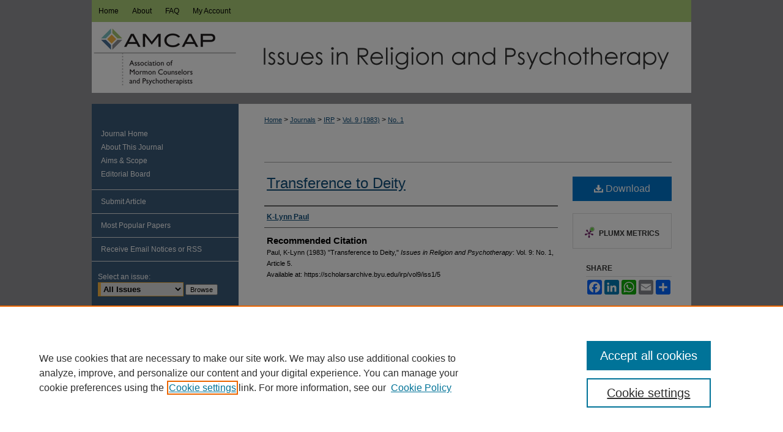

--- FILE ---
content_type: text/html; charset=UTF-8
request_url: https://scholarsarchive.byu.edu/irp/vol9/iss1/5/
body_size: 7010
content:

<!DOCTYPE html>
<html lang="en">
<head><!-- inj yui3-seed: --><script type='text/javascript' src='//cdnjs.cloudflare.com/ajax/libs/yui/3.6.0/yui/yui-min.js'></script><script type='text/javascript' src='//ajax.googleapis.com/ajax/libs/jquery/1.10.2/jquery.min.js'></script><!-- Adobe Analytics --><script type='text/javascript' src='https://assets.adobedtm.com/4a848ae9611a/d0e96722185b/launch-d525bb0064d8.min.js'></script><script type='text/javascript' src=/assets/nr_browser_production.js></script>

<!-- def.1 -->
<meta charset="utf-8">
<meta name="viewport" content="width=device-width">
<title>
"Transference to Deity" by K-Lynn Paul
</title>


<!-- FILE article_meta-tags.inc --><!-- FILE: /srv/sequoia/main/data/assets/site/article_meta-tags.inc -->
<meta itemprop="name" content="Transference to Deity">
<meta property="og:title" content="Transference to Deity">
<meta name="twitter:title" content="Transference to Deity">
<meta property="article:author" content="K-Lynn Paul">
<meta name="author" content="K-Lynn Paul">
<meta name="robots" content="noodp, noydir">
<meta name="description" content="By K-Lynn Paul, Published on 01/01/83">
<meta itemprop="description" content="By K-Lynn Paul, Published on 01/01/83">
<meta name="twitter:description" content="By K-Lynn Paul, Published on 01/01/83">
<meta property="og:description" content="By K-Lynn Paul, Published on 01/01/83">
<meta name="bepress_citation_journal_title" content="Issues in Religion and Psychotherapy">
<meta name="bepress_citation_firstpage" content="5">
<meta name="bepress_citation_author" content="Paul, K-Lynn">
<meta name="bepress_citation_title" content="Transference to Deity">
<meta name="bepress_citation_date" content="1983">
<meta name="bepress_citation_volume" content="9">
<meta name="bepress_citation_issue" content="1">
<!-- FILE: /srv/sequoia/main/data/assets/site/ir_download_link.inc -->
<!-- FILE: /srv/sequoia/main/data/assets/site/article_meta-tags.inc (cont) -->
<meta name="bepress_citation_pdf_url" content="https://scholarsarchive.byu.edu/cgi/viewcontent.cgi?article=1170&amp;context=irp">
<meta name="bepress_citation_abstract_html_url" content="https://scholarsarchive.byu.edu/irp/vol9/iss1/5">
<meta name="bepress_citation_online_date" content="2016/8/17">
<meta name="viewport" content="width=device-width">
<!-- Additional Twitter data -->
<meta name="twitter:card" content="summary">
<!-- Additional Open Graph data -->
<meta property="og:type" content="article">
<meta property="og:url" content="https://scholarsarchive.byu.edu/irp/vol9/iss1/5">
<meta property="og:site_name" content="BYU ScholarsArchive">




<!-- FILE: article_meta-tags.inc (cont) -->
<meta name="bepress_is_article_cover_page" content="1">


<!-- sh.1 -->
<link rel="stylesheet" href="/irp/ir-journal-style.css" type="text/css" media="screen">
<link rel="alternate" type="application/rss+xml" title="Issues in Religion and Psychotherapy Newsfeed" href="/irp/recent.rss">
<link rel="shortcut icon" href="/favicon.ico" type="image/x-icon">

<link type="text/css" rel="stylesheet" href="/assets/floatbox/floatbox.css">
<script type="text/javascript" src="/assets/jsUtilities.js"></script>
<script type="text/javascript" src="/assets/footnoteLinks.js"></script>
<link rel="stylesheet" href="/ir-print.css" type="text/css" media="print">
<!--[if IE]>
<link rel="stylesheet" href="/ir-ie.css" type="text/css" media="screen">
<![endif]-->
<!-- end sh.1 -->




<script type="text/javascript">var pageData = {"page":{"environment":"prod","productName":"bpdg","language":"en","name":"ir_journal:volume:issue:article","businessUnit":"els:rp:st"},"visitor":{}};</script>

</head>
<body >
<!-- FILE /srv/sequoia/main/data/assets/site/ir_journal/header.pregen -->

	<!-- FILE: /srv/sequoia/main/data/journals/scholarsarchive.byu.edu/irp/assets/header_custom.inc --><!-- FILE: /srv/sequoia/main/data/assets/site/mobile_nav.inc --><!--[if !IE]>-->
<script src="/assets/scripts/dc-mobile/dc-responsive-nav.js"></script>

<header id="mobile-nav" class="nav-down device-fixed-height" style="visibility: hidden;">
  
  
  <nav class="nav-collapse">
    <ul>
      <li class="menu-item active device-fixed-width"><a href="https://scholarsarchive.byu.edu" title="Home" data-scroll >Home</a></li>
      <li class="menu-item device-fixed-width"><a href="https://scholarsarchive.byu.edu/do/search/advanced/" title="Search" data-scroll ><i class="icon-search"></i> Search</a></li>
      <li class="menu-item device-fixed-width"><a href="https://scholarsarchive.byu.edu/communities.html" title="Browse" data-scroll >Browse Collections</a></li>
      <li class="menu-item device-fixed-width"><a href="/cgi/myaccount.cgi?context=" title="My Account" data-scroll >My Account</a></li>
      <li class="menu-item device-fixed-width"><a href="https://scholarsarchive.byu.edu/about.html" title="About" data-scroll >About</a></li>
      <li class="menu-item device-fixed-width"><a href="https://network.bepress.com" title="Digital Commons Network" data-scroll ><img width="16" height="16" alt="DC Network" style="vertical-align:top;" src="/assets/md5images/8e240588cf8cd3a028768d4294acd7d3.png"> Digital Commons Network™</a></li>
    </ul>
  </nav>
</header>

<script src="/assets/scripts/dc-mobile/dc-mobile-nav.js"></script>
<!--<![endif]-->
<!-- FILE: /srv/sequoia/main/data/journals/scholarsarchive.byu.edu/irp/assets/header_custom.inc (cont) -->

<div id="irp">
	<div id="container">
		<a href="#main" class="skiplink" accesskey="2" >Skip to main content</a>

		
			<div id="navigation">
				<!-- FILE: /srv/sequoia/main/data/assets/site/ir_navigation.inc --><div id="tabs" role="navigation" aria-label="Main"><ul><li id="tabone"><a href="https://scholarsarchive.byu.edu" title="Home" ><span>Home</span></a></li><li id="tabtwo"><a href="https://scholarsarchive.byu.edu/about.html" title="About" ><span>About</span></a></li><li id="tabthree"><a href="https://scholarsarchive.byu.edu/faq.html" title="FAQ" ><span>FAQ</span></a></li><li id="tabfour"><a href="https://scholarsarchive.byu.edu/cgi/myaccount.cgi?context=" title="My Account" ><span>My Account</span></a></li></ul></div>


<!-- FILE: /srv/sequoia/main/data/journals/scholarsarchive.byu.edu/irp/assets/header_custom.inc (cont) -->
			</div>			
					
			<div id="header">
				<a href="https://scholarsarchive.byu.edu/irp" id="banner_link" title="Issues in Religion and Psychotherapy" >
					<img id="banner_image" alt="Issues in Religion and Psychotherapy" width='980' height='116' src="/assets/md5images/06c7d0ad9bf77c27cb796351a1df0a46.png">
				</a>
				<a href="https://ldsamcap.org/" id="logo_link" title="Association of Mormon Counselors and Psychotherapists" >
				</a>		
			</div>
			
			
		<div id="wrapper">
			<div id="content">
				<div id="main" class="text">					
					<!-- FILE: /srv/sequoia/main/data/assets/site/ir_journal/ir_breadcrumb.inc -->
	<ul id="pager">
		<li>&nbsp;</li>
		 
		<li>&nbsp;</li> 
		
	</ul>

<div class="crumbs" role="navigation" aria-label="Breadcrumb">
	<p>
		

		
		
		
			<a href="https://scholarsarchive.byu.edu" class="ignore" >Home</a>
		
		
		
		
		
		
		
		
		 <span aria-hidden="true">&gt;</span> 
			<a href="https://scholarsarchive.byu.edu/journals" class="ignore" >Journals</a>
		
		
		
		
		
		 <span aria-hidden="true">&gt;</span> 
			<a href="https://scholarsarchive.byu.edu/irp" class="ignore" >IRP</a>
		
		
		
		 <span aria-hidden="true">&gt;</span> 
			<a href="https://scholarsarchive.byu.edu/irp/vol9" class="ignore" >Vol. 9 (1983)</a>
		
		
		
		
		
		
		 <span aria-hidden="true">&gt;</span> 
			<a href="https://scholarsarchive.byu.edu/irp/vol9/iss1" class="ignore" >No. 1</a>
		
		
		
		
		
	</p>
</div>

<div class="clear">&nbsp;</div>
<!-- FILE: /srv/sequoia/main/data/journals/scholarsarchive.byu.edu/irp/assets/header_custom.inc (cont) -->
					
						<!-- FILE: /srv/sequoia/main/data/assets/site/ir_journal/volume/issue/ir_journal_logo.inc -->





 





<!-- FILE: /srv/sequoia/main/data/journals/scholarsarchive.byu.edu/irp/assets/header_custom.inc (cont) -->
					
<!-- FILE: /srv/sequoia/main/data/assets/site/ir_journal/header.pregen (cont) -->

<script type="text/javascript" src="/assets/floatbox/floatbox.js"></script>
<!-- FILE: /srv/sequoia/main/data/assets/site/ir_journal/article_info.inc --><!-- FILE: /srv/sequoia/main/data/assets/site/openurl.inc -->
<!-- FILE: /srv/sequoia/main/data/assets/site/ir_journal/article_info.inc (cont) -->
<!-- FILE: /srv/sequoia/main/data/assets/site/ir_download_link.inc -->
<!-- FILE: /srv/sequoia/main/data/assets/site/ir_journal/article_info.inc (cont) -->
<!-- FILE: /srv/sequoia/main/data/assets/site/ir_journal/ir_article_header.inc --><div id="sub">
<div id="alpha"><!-- FILE: /srv/sequoia/main/data/assets/site/ir_journal/article_info.inc (cont) --><div id='title' class='element'>
<h1><a href='https://scholarsarchive.byu.edu/cgi/viewcontent.cgi?article=1170&amp;context=irp'>Transference to Deity</a></h1>
</div>
<div class='clear'></div>
<div id='authors' class='element'>
<h2 class='visually-hidden'>Authors</h2>
<p class="author"><a href='https://scholarsarchive.byu.edu/do/search/?q=author%3A%22K-Lynn%20Paul%22&start=0&context=5485626'><strong>K-Lynn Paul</strong></a><br />
</p></div>
<div class='clear'></div>
<div id='recommended_citation' class='element'>
<h2 class='field-heading'>Recommended Citation</h2>
<!-- FILE: /srv/sequoia/main/data/assets/site/ir_journal/ir_citation.inc -->
<p class="citation">
Paul, K-Lynn
(1983)
"Transference to Deity,"
<em>Issues in Religion and Psychotherapy</em>: Vol. 9:
No.
1, Article 5.
<br>
Available at:
https://scholarsarchive.byu.edu/irp/vol9/iss1/5</p>
<!-- FILE: /srv/sequoia/main/data/assets/site/ir_journal/article_info.inc (cont) --></div>
<div class='clear'></div>
</div>
    </div>
    <div id='beta_7-3'>
<!-- FILE: /srv/sequoia/main/data/assets/site/info_box_7_3.inc --><!-- FILE: /srv/sequoia/main/data/assets/site/openurl.inc -->
<!-- FILE: /srv/sequoia/main/data/assets/site/info_box_7_3.inc (cont) -->
<!-- FILE: /srv/sequoia/main/data/assets/site/ir_download_link.inc -->
<!-- FILE: /srv/sequoia/main/data/assets/site/info_box_7_3.inc (cont) -->
	<!-- FILE: /srv/sequoia/main/data/assets/site/info_box_download_button.inc --><div class="aside download-button">
      <a id="pdf" class="btn" href="https://scholarsarchive.byu.edu/cgi/viewcontent.cgi?article=1170&amp;context=irp" title="PDF (360&nbsp;KB) opens in new window" target="_blank" > 
    	<i class="icon-download-alt" aria-hidden="true"></i>
        Download
      </a>
</div>
<!-- FILE: /srv/sequoia/main/data/assets/site/info_box_7_3.inc (cont) -->
	<!-- FILE: /srv/sequoia/main/data/assets/site/info_box_embargo.inc -->
<!-- FILE: /srv/sequoia/main/data/assets/site/info_box_7_3.inc (cont) -->
<!-- FILE: /srv/sequoia/main/data/assets/site/info_box_custom_upper.inc -->
<!-- FILE: /srv/sequoia/main/data/assets/site/info_box_7_3.inc (cont) -->
<!-- FILE: /srv/sequoia/main/data/assets/site/info_box_openurl.inc -->
<!-- FILE: /srv/sequoia/main/data/assets/site/info_box_7_3.inc (cont) -->
<!-- FILE: /srv/sequoia/main/data/assets/site/info_box_article_metrics.inc -->
<div id="article-stats" class="aside hidden">
    <p class="article-downloads-wrapper hidden"><span id="article-downloads"></span> DOWNLOADS</p>
    <p class="article-stats-date hidden">Since August 17, 2016</p>
    <p class="article-plum-metrics">
        <a href="https://plu.mx/plum/a/?repo_url=https://scholarsarchive.byu.edu/irp/vol9/iss1/5" class="plumx-plum-print-popup plum-bigben-theme" data-badge="true" data-hide-when-empty="true" ></a>
    </p>
</div>
<script type="text/javascript" src="//cdn.plu.mx/widget-popup.js"></script>
<!-- Article Download Counts -->
<script type="text/javascript" src="/assets/scripts/article-downloads.pack.js"></script>
<script type="text/javascript">
    insertDownloads(8991647);
</script>
<!-- Add border to Plum badge & download counts when visible -->
<script>
// bind to event when PlumX widget loads
jQuery('body').bind('plum:widget-load', function(e){
// if Plum badge is visible
  if (jQuery('.PlumX-Popup').length) {
// remove 'hidden' class
  jQuery('#article-stats').removeClass('hidden');
  jQuery('.article-stats-date').addClass('plum-border');
  }
});
// bind to event when page loads
jQuery(window).bind('load',function(e){
// if DC downloads are visible
  if (jQuery('#article-downloads').text().length > 0) {
// add border to aside
  jQuery('#article-stats').removeClass('hidden');
  }
});
</script>
<!-- Adobe Analytics: Download Click Tracker -->
<script>
$(function() {
  // Download button click event tracker for PDFs
  $(".aside.download-button").on("click", "a#pdf", function(event) {
    pageDataTracker.trackEvent('navigationClick', {
      link: {
          location: 'aside download-button',
          name: 'pdf'
      }
    });
  });
  // Download button click event tracker for native files
  $(".aside.download-button").on("click", "a#native", function(event) {
    pageDataTracker.trackEvent('navigationClick', {
        link: {
            location: 'aside download-button',
            name: 'native'
        }
     });
  });
});
</script>
<!-- FILE: /srv/sequoia/main/data/assets/site/info_box_7_3.inc (cont) -->
	<!-- FILE: /srv/sequoia/main/data/assets/site/info_box_disciplines.inc -->
<!-- FILE: /srv/sequoia/main/data/assets/site/info_box_7_3.inc (cont) -->
<!-- FILE: /srv/sequoia/main/data/assets/site/bookmark_widget.inc -->
<div id="share" class="aside">
<h2>Share</h2>
	<div class="a2a_kit a2a_kit_size_24 a2a_default_style">
    	<a class="a2a_button_facebook"></a>
    	<a class="a2a_button_linkedin"></a>
		<a class="a2a_button_whatsapp"></a>
		<a class="a2a_button_email"></a>
    	<a class="a2a_dd"></a>
    	<script async src="https://static.addtoany.com/menu/page.js"></script>
	</div>
</div>
<!-- FILE: /srv/sequoia/main/data/assets/site/info_box_7_3.inc (cont) -->
<!-- FILE: /srv/sequoia/main/data/assets/site/info_box_geolocate.inc --><!-- FILE: /srv/sequoia/main/data/assets/site/ir_geolocate_enabled_and_displayed.inc -->
<!-- FILE: /srv/sequoia/main/data/assets/site/info_box_geolocate.inc (cont) -->
<!-- FILE: /srv/sequoia/main/data/assets/site/info_box_7_3.inc (cont) -->
	<!-- FILE: /srv/sequoia/main/data/assets/site/zotero_coins.inc -->
<span class="Z3988" title="ctx_ver=Z39.88-2004&amp;rft_val_fmt=info%3Aofi%2Ffmt%3Akev%3Amtx%3Ajournal&amp;rft_id=https%3A%2F%2Fscholarsarchive.byu.edu%2Firp%2Fvol9%2Fiss1%2F5&amp;rft.atitle=Transference%20to%20Deity&amp;rft.aufirst=K-Lynn&amp;rft.aulast=Paul&amp;rft.jtitle=Issues%20in%20Religion%20and%20Psychotherapy&amp;rft.volume=9&amp;rft.issue=1&amp;rft.date=1983-01-01">COinS</span>
<!-- FILE: /srv/sequoia/main/data/assets/site/info_box_7_3.inc (cont) -->
<!-- FILE: /srv/sequoia/main/data/scholarsarchive.byu.edu/assets/info_box_custom_lower.inc -->
<!-- FILE: /srv/sequoia/main/data/assets/site/info_box_7_3.inc (cont) -->
<!-- FILE: /srv/sequoia/main/data/assets/site/ir_journal/article_info.inc (cont) --></div>
<div class='clear'>&nbsp;</div>
<!-- FILE: /srv/sequoia/main/data/assets/site/ir_article_custom_fields.inc -->
<!-- FILE: /srv/sequoia/main/data/assets/site/ir_journal/article_info.inc (cont) -->
<!-- FILE: /srv/sequoia/main/data/assets/site/ir_journal/volume/issue/article/index.html (cont) --> 

<!-- FILE /srv/sequoia/main/data/assets/site/ir_journal/footer.pregen -->

	<!-- FILE: /srv/sequoia/main/data/assets/site/ir_journal/footer_custom_7_8.inc -->				</div>

<div class="verticalalign">&nbsp;</div>
<div class="clear">&nbsp;</div>

			</div>

				<div id="sidebar">
					<!-- FILE: /srv/sequoia/main/data/assets/site/ir_journal/ir_journal_sidebar_7_8.inc -->

	<!-- FILE: /srv/sequoia/main/data/assets/site/ir_journal/ir_journal_sidebar_links_7_8.inc --><ul class="sb-custom-journal">
	<li class="sb-home">
		<a href="https://scholarsarchive.byu.edu/irp" title="Issues in Religion and Psychotherapy" accesskey="1" >
				Journal Home
		</a>
	</li>
		<li class="sb-about">
			<a href="https://scholarsarchive.byu.edu/irp/about.html" >
				About This Journal
			</a>
		</li>
		<li class="sb-aims">
			<a href="https://scholarsarchive.byu.edu/irp/aimsandscope.html" >
				Aims & Scope
			</a>
		</li>
		<li class="sb-ed-board">
			<a href="https://scholarsarchive.byu.edu/irp/editorialboard.html" >
				Editorial Board
			</a>
		</li>
</ul><!-- FILE: /srv/sequoia/main/data/assets/site/ir_journal/ir_journal_sidebar_7_8.inc (cont) -->
		<!-- FILE: /srv/sequoia/main/data/assets/site/urc_badge.inc -->
<!-- FILE: /srv/sequoia/main/data/assets/site/ir_journal/ir_journal_sidebar_7_8.inc (cont) -->
	<!-- FILE: /srv/sequoia/main/data/assets/site/ir_journal/ir_journal_navcontainer_7_8.inc --><div id="navcontainer">
	<ul id="navlist">
			<li class="sb-submit">
					<a href="https://scholarsarchive.byu.edu/cgi/submit.cgi?context=irp" title="Submit Article to Issues in Religion and Psychotherapy" >
						Submit Article</a>
			</li>
			<li class="sb-popular">
				<a href="https://scholarsarchive.byu.edu/irp/topdownloads.html" title="View the top downloaded papers" >
						Most Popular Papers
				</a>
			</li>
			<li class="sb-rss">
				<a href="https://scholarsarchive.byu.edu/irp/announcements.html" title="Receive notifications of new content" >
					Receive Email Notices or RSS
				</a>
			</li>
	</ul>
<!-- FILE: /srv/sequoia/main/data/assets/site/ir_journal/ir_journal_special_issue_7_8.inc -->
<!-- FILE: /srv/sequoia/main/data/assets/site/ir_journal/ir_journal_navcontainer_7_8.inc (cont) -->
</div><!-- FILE: /srv/sequoia/main/data/assets/site/ir_journal/ir_journal_sidebar_7_8.inc (cont) -->
	<!-- FILE: /srv/sequoia/main/data/assets/site/ir_journal/ir_journal_sidebar_search_7_8.inc --><div class="sidebar-search">
	<form method="post" action="https://scholarsarchive.byu.edu/cgi/redirect.cgi" id="browse">
		<label for="url">
			Select an issue:
		</label>
			<br>
		<!-- FILE: /srv/sequoia/main/data/assets/site/ir_journal/ir_journal_volume_issue_popup_7_8.inc --><div>
	<span class="border">
								<select name="url" id="url">
							<option value="https://scholarsarchive.byu.edu/irp/all_issues.html">
								All Issues
							</option>
										<option value="https://scholarsarchive.byu.edu/irp/vol41/iss1">
											Vol. 41, No.
											 1
										</option>
										<option value="https://scholarsarchive.byu.edu/irp/vol40/iss1">
											Vol. 40, No.
											 1
										</option>
										<option value="https://scholarsarchive.byu.edu/irp/vol39/iss1">
											Vol. 39, No.
											 1
										</option>
										<option value="https://scholarsarchive.byu.edu/irp/vol38/iss1">
											Vol. 38, No.
											 1
										</option>
										<option value="https://scholarsarchive.byu.edu/irp/vol37/iss1">
											Vol. 37, No.
											 1
										</option>
										<option value="https://scholarsarchive.byu.edu/irp/vol36/iss1">
											Vol. 36, No.
											 1
										</option>
										<option value="https://scholarsarchive.byu.edu/irp/vol35/iss1">
											Vol. 35, No.
											 1
										</option>
										<option value="https://scholarsarchive.byu.edu/irp/vol34/iss1">
											Vol. 34, No.
											 1
										</option>
										<option value="https://scholarsarchive.byu.edu/irp/vol33/iss1">
											Vol. 33, No.
											 1
										</option>
										<option value="https://scholarsarchive.byu.edu/irp/vol32/iss1">
											Vol. 32, No.
											 1
										</option>
										<option value="https://scholarsarchive.byu.edu/irp/vol31/iss1">
											Vol. 31, No.
											 1
										</option>
										<option value="https://scholarsarchive.byu.edu/irp/vol30/iss1">
											Vol. 30, No.
											 1
										</option>
										<option value="https://scholarsarchive.byu.edu/irp/vol29/iss1">
											Vol. 29, No.
											 1
										</option>
										<option value="https://scholarsarchive.byu.edu/irp/vol28/iss1">
											Vol. 28, No.
											 1
										</option>
										<option value="https://scholarsarchive.byu.edu/irp/vol27/iss1">
											Vol. 27, No.
											 1
										</option>
										<option value="https://scholarsarchive.byu.edu/irp/vol26/iss1">
											Vol. 26, No.
											 1
										</option>
										<option value="https://scholarsarchive.byu.edu/irp/vol25/iss1">
											Vol. 25, No.
											 1
										</option>
										<option value="https://scholarsarchive.byu.edu/irp/vol24/iss1">
											Vol. 24, No.
											 1
										</option>
										<option value="https://scholarsarchive.byu.edu/irp/vol23/iss1">
											Vol. 23, No.
											 1
										</option>
										<option value="https://scholarsarchive.byu.edu/irp/vol22/iss1">
											Vol. 22, No.
											 1
										</option>
										<option value="https://scholarsarchive.byu.edu/irp/vol21/iss1">
											Vol. 21, No.
											 1
										</option>
										<option value="https://scholarsarchive.byu.edu/irp/vol20/iss1">
											Vol. 20, No.
											 1
										</option>
										<option value="https://scholarsarchive.byu.edu/irp/vol19/iss1">
											Vol. 19, No.
											 1
										</option>
										<option value="https://scholarsarchive.byu.edu/irp/vol18/iss1">
											Vol. 18, No.
											 1
										</option>
										<option value="https://scholarsarchive.byu.edu/irp/vol17/iss1">
											Vol. 17, No.
											 1
										</option>
										<option value="https://scholarsarchive.byu.edu/irp/vol16/iss1">
											Vol. 16, No.
											 1
										</option>
										<option value="https://scholarsarchive.byu.edu/irp/vol15/iss2">
											Vol. 15, No.
											 2
										</option>
										<option value="https://scholarsarchive.byu.edu/irp/vol15/iss1">
											Vol. 15, No.
											 1
										</option>
										<option value="https://scholarsarchive.byu.edu/irp/vol14/iss1">
											Vol. 14, No.
											 1
										</option>
										<option value="https://scholarsarchive.byu.edu/irp/vol13/iss2">
											Vol. 13, No.
											 2
										</option>
										<option value="https://scholarsarchive.byu.edu/irp/vol13/iss1">
											Vol. 13, No.
											 1
										</option>
										<option value="https://scholarsarchive.byu.edu/irp/vol12/iss2">
											Vol. 12, No.
											 2
										</option>
										<option value="https://scholarsarchive.byu.edu/irp/vol12/iss1">
											Vol. 12, No.
											 1
										</option>
										<option value="https://scholarsarchive.byu.edu/irp/vol11/iss2">
											Vol. 11, No.
											 2
										</option>
										<option value="https://scholarsarchive.byu.edu/irp/vol11/iss1">
											Vol. 11, No.
											 1
										</option>
										<option value="https://scholarsarchive.byu.edu/irp/vol10/iss1">
											Vol. 10, No.
											 1
										</option>
										<option value="https://scholarsarchive.byu.edu/irp/vol9/iss4">
											Vol. 9, No.
											 4
										</option>
										<option value="https://scholarsarchive.byu.edu/irp/vol9/iss3">
											Vol. 9, No.
											 3
										</option>
										<option value="https://scholarsarchive.byu.edu/irp/vol9/iss2">
											Vol. 9, No.
											 2
										</option>
										<option value="https://scholarsarchive.byu.edu/irp/vol9/iss1">
											Vol. 9, No.
											 1
										</option>
										<option value="https://scholarsarchive.byu.edu/irp/vol8/iss4">
											Vol. 8, No.
											 4
										</option>
										<option value="https://scholarsarchive.byu.edu/irp/vol8/iss3">
											Vol. 8, No.
											 3
										</option>
										<option value="https://scholarsarchive.byu.edu/irp/vol8/iss2">
											Vol. 8, No.
											 2
										</option>
										<option value="https://scholarsarchive.byu.edu/irp/vol8/iss1">
											Vol. 8, No.
											 1
										</option>
										<option value="https://scholarsarchive.byu.edu/irp/vol7/iss4">
											Vol. 7, No.
											 4
										</option>
										<option value="https://scholarsarchive.byu.edu/irp/vol7/iss3">
											Vol. 7, No.
											 3
										</option>
										<option value="https://scholarsarchive.byu.edu/irp/vol7/iss2">
											Vol. 7, No.
											 2
										</option>
										<option value="https://scholarsarchive.byu.edu/irp/vol7/iss1">
											Vol. 7, No.
											 1
										</option>
										<option value="https://scholarsarchive.byu.edu/irp/vol6/iss4">
											Vol. 6, No.
											 4
										</option>
										<option value="https://scholarsarchive.byu.edu/irp/vol6/iss3">
											Vol. 6, No.
											 3
										</option>
										<option value="https://scholarsarchive.byu.edu/irp/vol6/iss2">
											Vol. 6, No.
											 2
										</option>
										<option value="https://scholarsarchive.byu.edu/irp/vol6/iss1">
											Vol. 6, No.
											 1
										</option>
										<option value="https://scholarsarchive.byu.edu/irp/vol5/iss3">
											Vol. 5, No.
											 3
										</option>
										<option value="https://scholarsarchive.byu.edu/irp/vol5/iss2">
											Vol. 5, No.
											 2
										</option>
										<option value="https://scholarsarchive.byu.edu/irp/vol5/iss1">
											Vol. 5, No.
											 1
										</option>
										<option value="https://scholarsarchive.byu.edu/irp/vol4/iss2">
											Vol. 4, No.
											 2
										</option>
										<option value="https://scholarsarchive.byu.edu/irp/vol4/iss1">
											Vol. 4, No.
											 1
										</option>
										<option value="https://scholarsarchive.byu.edu/irp/vol3/iss1">
											Vol. 3, No.
											 1
										</option>
										<option value="https://scholarsarchive.byu.edu/irp/vol2/iss1">
											Vol. 2, No.
											 1
										</option>
										<option value="https://scholarsarchive.byu.edu/irp/vol1/iss1">
											Vol. 1, No.
											 1
										</option>
						</select>
		<input type="submit" value="Browse" class="searchbutton" style="font-size:11px;">
	</span>
</div>
<!-- FILE: /srv/sequoia/main/data/assets/site/ir_journal/ir_journal_sidebar_search_7_8.inc (cont) -->
			<div style="clear:left;">&nbsp;</div>
	</form>
	<!-- FILE: /srv/sequoia/main/data/assets/site/ir_sidebar_search_7_8.inc --><h2>Search</h2>
<form method='get' action='https://scholarsarchive.byu.edu/do/search/' id="sidebar-search">
	<label for="search" accesskey="4">
		Enter search terms:
	</label>
		<div>
			<span class="border">
				<input type="text" name='q' class="search" id="search">
			</span> 
			<input type="submit" value="Search" class="searchbutton" style="font-size:11px;">
		</div>
	<label for="context">
		Select context to search:
	</label> 
		<div>
			<span class="border">
				<select name="fq" id="context">
						<option value='virtual_ancestor_link:"https://scholarsarchive.byu.edu/irp"'>in this journal</option>
					<option value='virtual_ancestor_link:"https://scholarsarchive.byu.edu"'>in this repository</option>
					<option value='virtual_ancestor_link:"http:/"'>across all repositories</option>
				</select>
			</span>
		</div>
</form>
<p class="advanced">
		<a href="https://scholarsarchive.byu.edu/do/search/advanced/?fq=virtual_ancestor_link:%22https://scholarsarchive.byu.edu/irp%22" >
			Advanced Search
		</a>
</p>
<!-- FILE: /srv/sequoia/main/data/assets/site/ir_journal/ir_journal_sidebar_search_7_8.inc (cont) -->
</div>
<!-- FILE: /srv/sequoia/main/data/assets/site/ir_journal/ir_journal_sidebar_7_8.inc (cont) -->
	<!-- FILE: /srv/sequoia/main/data/scholarsarchive.byu.edu/assets/ir_journal/ir_journal_issn_7_8.inc -->	<div id="issn">
		<p class="sb-sa-issn">ScholarsArchive ISSN: 2572-4479</p>
	</div>
	<div class="clear">&nbsp;</div><!-- FILE: /srv/sequoia/main/data/assets/site/ir_journal/ir_journal_sidebar_7_8.inc (cont) -->
	<!-- FILE: /srv/sequoia/main/data/assets/site/ir_journal/ir_journal_custom_lower_7_8.inc --><!-- FILE: /srv/sequoia/main/data/assets/site/ir_journal/ir_journal_sidebar_7_8.inc (cont) -->
	<!-- FILE: /srv/sequoia/main/data/assets/site/ir_journal/ir_custom_sidebar_images.inc --><!-- FILE: /srv/sequoia/main/data/assets/site/ir_journal/ir_journal_sidebar_7_8.inc (cont) -->
	<!-- FILE: /srv/sequoia/main/data/assets/site/ir_sidebar_geolocate.inc --><!-- FILE: /srv/sequoia/main/data/assets/site/ir_geolocate_enabled_and_displayed.inc -->
<!-- FILE: /srv/sequoia/main/data/assets/site/ir_sidebar_geolocate.inc (cont) -->
<!-- FILE: /srv/sequoia/main/data/assets/site/ir_journal/ir_journal_sidebar_7_8.inc (cont) -->
	<!-- FILE: /srv/sequoia/main/data/assets/site/ir_journal/ir_journal_custom_lowest_7_8.inc --><!-- FILE: /srv/sequoia/main/data/assets/site/ir_journal/ir_journal_sidebar_7_8.inc (cont) -->

<!-- FILE: /srv/sequoia/main/data/assets/site/ir_journal/footer_custom_7_8.inc (cont) -->
						<div class="verticalalign">&nbsp;</div>
				</div>

		</div>

			<!-- FILE: /srv/sequoia/main/data/assets/site/ir_journal/ir_journal_footer_content.inc --><div id="footer" role="contentinfo">
<!-- FILE: /srv/sequoia/main/data/assets/site/ir_bepress_logo.inc --><div id="bepress">

<a href="https://www.elsevier.com/solutions/digital-commons" title="Elsevier - Digital Commons" >
	<em>Elsevier - Digital Commons</em>
</a>

</div>
<!-- FILE: /srv/sequoia/main/data/assets/site/ir_journal/ir_journal_footer_content.inc (cont) -->
    <p>
        <a href="https://scholarsarchive.byu.edu" title="Home page" accesskey="1" >Home</a> | 
        <a href="https://scholarsarchive.byu.edu/about.html" title="About" >About</a> | 
        <a href="https://scholarsarchive.byu.edu/faq.html" title="FAQ" >FAQ</a> | 
        <a href="/cgi/myaccount.cgi?context=" title="My Account Page" accesskey="3" >My Account</a> | 
        <a href="https://scholarsarchive.byu.edu/accessibility.html" title="Accessibility Statement" accesskey="0" >Accessibility Statement</a>
    </p>
    <p>
	
	
		<a class="secondary-link" href="https://www.bepress.com/privacy" title="Privacy Policy" >Privacy</a>
	
		<a class="secondary-link" href="https://www.bepress.com/copyright" title="Copyright Policy" >Copyright</a>	
    </p> 
</div>
<!-- FILE: /srv/sequoia/main/data/assets/site/ir_journal/footer_custom_7_8.inc (cont) -->

	</div>
</div>


<!-- FILE: /srv/sequoia/main/data/scholarsarchive.byu.edu/assets/ir_analytics.inc --><script>
  (function(i,s,o,g,r,a,m){i['GoogleAnalyticsObject']=r;i[r]=i[r]||function(){
  (i[r].q=i[r].q||[]).push(arguments)},i[r].l=1*new Date();a=s.createElement(o),
  m=s.getElementsByTagName(o)[0];a.async=1;a.src=g;m.parentNode.insertBefore(a,m)
  })(window,document,'script','//www.google-analytics.com/analytics.js','ga');

  ga('create', 'UA-50600994-11', 'byu.edu');
  ga('send', 'pageview');

</script>

<!-- SiteCatalyst code version: G.9. Copyright 1997-2004 Omniture, Inc. More info available at http://www.omniture.com --> <script language='JavaScript' type='text/javascript'>var s_pageName = 'ScholarsArchive - ' + document.title; var s_channel = 'ScholarsArchive'; var s_server = 'scholarsarchive.byu.edu<http://scholarsarchive.byu.edu>'; var s_pageType = s_prop1 = s_prop2 = s_prop3 = s_prop4 = s_prop5 = ''; //</script><script language='JavaScript' src='https://media.lib.byu.edu/assets/js/omniture/s_code_remote.js' type='text/javascript'></script> <!-- End SiteCatalyst code version: G.9. --><!-- FILE: /srv/sequoia/main/data/assets/site/ir_journal/footer_custom_7_8.inc (cont) -->

<!-- FILE: /srv/sequoia/main/data/assets/site/ir_journal/footer.pregen (cont) -->
<script type='text/javascript' src='/assets/scripts/bpbootstrap-20160726.pack.js'></script><script type='text/javascript'>BPBootstrap.init({appendCookie:''})</script></body></html>


--- FILE ---
content_type: text/css
request_url: https://scholarsarchive.byu.edu/irp/ir-journal-style.css
body_size: -53
content:


	@import url("/irp/ir-style.css");
	@import url("/irp/ir-custom.css");
	@import url("/irp/ir-local.css");



--- FILE ---
content_type: text/css
request_url: https://scholarsarchive.byu.edu/irp/ir-local.css
body_size: 842
content:
/* -----------------------------------------------
IR journal local stylesheet.
Author:   Lani Goto
Version:  Jul 2016
PLEASE SAVE THIS FILE LOCALLY!
----------------------------------------------- */

/* Navigation */

#irp #navigation {
	height: 36px; }

#irp #navigation #tabs,
#irp #navigation #tabs ul,
#irp #navigation #tabs ul li {
	padding: 0;
	margin: 0; }

#irp #navigation #tabs a {
	height: 36px;
	line-height: 36px;
	font-size: 12px;
	font-weight: normal;
	color: #000;
	background-color: #aecf78;
	padding: 0 11px;
	margin: 0;
	border: 0;
	float: left; }

#irp #navigation #tabs a:hover,
#irp #navigation #tabs a:active,
#irp #navigation #tabs a:focus {
	text-decoration: underline; }


/* Header */

#irp #header {
	position: relative;
	height: auto !important;
	margin-bottom: 18px; }

#irp #header #banner_image {
	display: block; }

#irp #header a#logo_link {
	position: absolute !important;
	left: 0; 
	bottom: 0;
	background: transparent !important; 
	width: 24.489% !important;  /* 240 / 980 */
	height: 100%; } 


/* Sidebar */

#irp #sidebar a:link,
#irp #sidebar a:visited,
#irp #sidebar p.advanced a:link,
#irp #sidebar p.advanced a:visited {
	font-size: 12px;
	color: #ffffff;
	text-decoration: none; }

#irp #sidebar a:hover,
#irp #sidebar a:active,
#irp #sidebar a:focus,
#irp #sidebar p.advanced a:hover,
#irp #sidebar p.advanced a:active,
#irp #sidebar p.advanced a:focus {
	text-decoration: underline; }

#irp #sidebar ul#navlist {
	border-top: 1px solid #e4e4e4; }

#irp #sidebar ul#navlist li a {
	font-size: 12px;
	color: #ffffff;
	background-color: #3b5a78;
	text-decoration: none;
	border-bottom: 1px solid #e4e4e4; }

#irp #sidebar ul#navlist li a:hover,
#irp #sidebar ul#navlist li a:active,
#irp #sidebar ul#navlist li a:focus {
	color: #000;
	background-color: #fff;
	text-decoration: underline; }

#irp #sidebar #sidebar-search label,
#irp .sidebar-search #browse label,
#irp .sidebar-search h2 {
	color: #fff; }

#irp .sidebar-search h2 {
	background: none; }


/* Main Content */

#irp #content {
	background-color: transparent; }

#irp #main.text a:link,
#irp #main.text a:visited {
	color: #104e7b;
	text-decoration: underline; }

#irp #main.text a:hover,
#irp #main.text a:active,
#irp #main.text a:focus {
	color: #000;
	text-decoration: underline; }	

#irp #main.text h1 {
	font-size: 24px;
	font-weight: normal;
	margin-bottom: 10px;
	margin-top: 5px; }
	
#irp .article-list h2 {
	font-size: 21px;
	font-weight: normal;
	background: transparent;
	border-bottom: 1px solid #bfbfbf; }
	
#irp #main.text .doc a:link,
#irp #main.text .doc a:visited {
	text-decoration: none; }

#irp #main.text .doc a:hover,
#irp #main.text .doc a:active,
#irp #main.text .doc a:focus {
	text-decoration: underline; }


/* Footer */

#irp #footer,
#irp #footer #bepress a {
	height: 75px;
	background-color: #7dc3c3; }

#irp #footer p,
#irp #footer p a {
	font-size: 12px;
	color: #000;
	text-decoration: none; }

#irp #footer p a:hover,
#irp #footer p a:active,
#irp #footer p a:focus {
	text-decoration: underline; }


/* Mobile */

.mbl #irp #header {
	margin-bottom: 0; }
